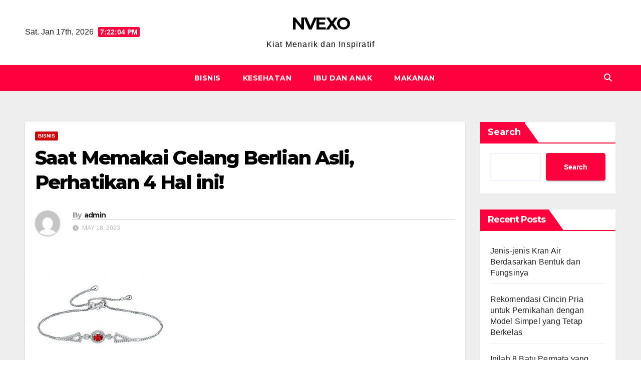

--- FILE ---
content_type: text/html; charset=UTF-8
request_url: https://nvexo.com/2023/05/18/saat-memakai-gelang-berlian-asli-perhatikan-4-hal-ini/
body_size: 16376
content:
<!DOCTYPE html>
<html lang="en-US">
<head>
<meta charset="UTF-8">
<meta name="viewport" content="width=device-width, initial-scale=1">
<link rel="profile" href="http://gmpg.org/xfn/11">
<meta name='robots' content='index, follow, max-image-preview:large, max-snippet:-1, max-video-preview:-1' />

	<!-- This site is optimized with the Yoast SEO plugin v26.7 - https://yoast.com/wordpress/plugins/seo/ -->
	<title>Saat Memakai Gelang Berlian Asli, Perhatikan 4 Hal ini! - NVEXO</title>
	<link rel="canonical" href="https://nvexo.com/2023/05/18/saat-memakai-gelang-berlian-asli-perhatikan-4-hal-ini/" />
	<meta property="og:locale" content="en_US" />
	<meta property="og:type" content="article" />
	<meta property="og:title" content="Saat Memakai Gelang Berlian Asli, Perhatikan 4 Hal ini! - NVEXO" />
	<meta property="og:description" content="Berlian merupakan golongan batu mulia yang harganya fantastis. Tak hanya karena keindahanya, alasan harganya yang selangit yaitu karena keberadaannya yang langka. Supaya perhiasan berlian awet dan terjaga, maka ketahui hal-hal penting yang perlu kamu perhatikan saat memakai gelang berlian asli. Cara Memperlakukan Perhiasan Berlian yang Baik Kamu bisa mengikuti tata cara menggunakan berlian berikut supaya [&hellip;]" />
	<meta property="og:url" content="https://nvexo.com/2023/05/18/saat-memakai-gelang-berlian-asli-perhatikan-4-hal-ini/" />
	<meta property="og:site_name" content="NVEXO" />
	<meta property="article:published_time" content="2023-05-18T03:20:47+00:00" />
	<meta property="og:image" content="https://nvexo.com/wp-content/uploads/2023/05/45-300x300-1.jpg" />
	<meta property="og:image:width" content="300" />
	<meta property="og:image:height" content="300" />
	<meta property="og:image:type" content="image/jpeg" />
	<meta name="author" content="admin" />
	<meta name="twitter:card" content="summary_large_image" />
	<meta name="twitter:label1" content="Written by" />
	<meta name="twitter:data1" content="admin" />
	<meta name="twitter:label2" content="Est. reading time" />
	<meta name="twitter:data2" content="3 minutes" />
	<script type="application/ld+json" class="yoast-schema-graph">{"@context":"https://schema.org","@graph":[{"@type":"Article","@id":"https://nvexo.com/2023/05/18/saat-memakai-gelang-berlian-asli-perhatikan-4-hal-ini/#article","isPartOf":{"@id":"https://nvexo.com/2023/05/18/saat-memakai-gelang-berlian-asli-perhatikan-4-hal-ini/"},"author":{"name":"admin","@id":"https://nvexo.com/#/schema/person/c57d9664e10ebc2b019dd4730979dd7d"},"headline":"Saat Memakai Gelang Berlian Asli, Perhatikan 4 Hal ini!","datePublished":"2023-05-18T03:20:47+00:00","mainEntityOfPage":{"@id":"https://nvexo.com/2023/05/18/saat-memakai-gelang-berlian-asli-perhatikan-4-hal-ini/"},"wordCount":534,"commentCount":0,"image":{"@id":"https://nvexo.com/2023/05/18/saat-memakai-gelang-berlian-asli-perhatikan-4-hal-ini/#primaryimage"},"thumbnailUrl":"https://nvexo.com/wp-content/uploads/2023/05/45-300x300-1.jpg","articleSection":["bisnis"],"inLanguage":"en-US"},{"@type":"WebPage","@id":"https://nvexo.com/2023/05/18/saat-memakai-gelang-berlian-asli-perhatikan-4-hal-ini/","url":"https://nvexo.com/2023/05/18/saat-memakai-gelang-berlian-asli-perhatikan-4-hal-ini/","name":"Saat Memakai Gelang Berlian Asli, Perhatikan 4 Hal ini! - NVEXO","isPartOf":{"@id":"https://nvexo.com/#website"},"primaryImageOfPage":{"@id":"https://nvexo.com/2023/05/18/saat-memakai-gelang-berlian-asli-perhatikan-4-hal-ini/#primaryimage"},"image":{"@id":"https://nvexo.com/2023/05/18/saat-memakai-gelang-berlian-asli-perhatikan-4-hal-ini/#primaryimage"},"thumbnailUrl":"https://nvexo.com/wp-content/uploads/2023/05/45-300x300-1.jpg","datePublished":"2023-05-18T03:20:47+00:00","author":{"@id":"https://nvexo.com/#/schema/person/c57d9664e10ebc2b019dd4730979dd7d"},"breadcrumb":{"@id":"https://nvexo.com/2023/05/18/saat-memakai-gelang-berlian-asli-perhatikan-4-hal-ini/#breadcrumb"},"inLanguage":"en-US","potentialAction":[{"@type":"ReadAction","target":["https://nvexo.com/2023/05/18/saat-memakai-gelang-berlian-asli-perhatikan-4-hal-ini/"]}]},{"@type":"ImageObject","inLanguage":"en-US","@id":"https://nvexo.com/2023/05/18/saat-memakai-gelang-berlian-asli-perhatikan-4-hal-ini/#primaryimage","url":"https://nvexo.com/wp-content/uploads/2023/05/45-300x300-1.jpg","contentUrl":"https://nvexo.com/wp-content/uploads/2023/05/45-300x300-1.jpg","width":300,"height":300,"caption":"Gelang Berlian Asli"},{"@type":"BreadcrumbList","@id":"https://nvexo.com/2023/05/18/saat-memakai-gelang-berlian-asli-perhatikan-4-hal-ini/#breadcrumb","itemListElement":[{"@type":"ListItem","position":1,"name":"Home","item":"https://nvexo.com/"},{"@type":"ListItem","position":2,"name":"Saat Memakai Gelang Berlian Asli, Perhatikan 4 Hal ini!"}]},{"@type":"WebSite","@id":"https://nvexo.com/#website","url":"https://nvexo.com/","name":"NVEXO","description":"Kiat Menarik dan Inspiratif","potentialAction":[{"@type":"SearchAction","target":{"@type":"EntryPoint","urlTemplate":"https://nvexo.com/?s={search_term_string}"},"query-input":{"@type":"PropertyValueSpecification","valueRequired":true,"valueName":"search_term_string"}}],"inLanguage":"en-US"},{"@type":"Person","@id":"https://nvexo.com/#/schema/person/c57d9664e10ebc2b019dd4730979dd7d","name":"admin","image":{"@type":"ImageObject","inLanguage":"en-US","@id":"https://nvexo.com/#/schema/person/image/","url":"https://secure.gravatar.com/avatar/5da9e33adc1fc6e037ad5099bb4b60a757044b513b7ee9412ed79d1f234c4f8e?s=96&d=mm&r=g","contentUrl":"https://secure.gravatar.com/avatar/5da9e33adc1fc6e037ad5099bb4b60a757044b513b7ee9412ed79d1f234c4f8e?s=96&d=mm&r=g","caption":"admin"},"sameAs":["https://nvexo.com"],"url":"https://nvexo.com/author/admin/"}]}</script>
	<!-- / Yoast SEO plugin. -->


<link rel='dns-prefetch' href='//fonts.googleapis.com' />
<link rel="alternate" type="application/rss+xml" title="NVEXO &raquo; Feed" href="https://nvexo.com/feed/" />
<link rel="alternate" title="oEmbed (JSON)" type="application/json+oembed" href="https://nvexo.com/wp-json/oembed/1.0/embed?url=https%3A%2F%2Fnvexo.com%2F2023%2F05%2F18%2Fsaat-memakai-gelang-berlian-asli-perhatikan-4-hal-ini%2F" />
<link rel="alternate" title="oEmbed (XML)" type="text/xml+oembed" href="https://nvexo.com/wp-json/oembed/1.0/embed?url=https%3A%2F%2Fnvexo.com%2F2023%2F05%2F18%2Fsaat-memakai-gelang-berlian-asli-perhatikan-4-hal-ini%2F&#038;format=xml" />
<style id='wp-img-auto-sizes-contain-inline-css'>
img:is([sizes=auto i],[sizes^="auto," i]){contain-intrinsic-size:3000px 1500px}
/*# sourceURL=wp-img-auto-sizes-contain-inline-css */
</style>
<style id='wp-emoji-styles-inline-css'>

	img.wp-smiley, img.emoji {
		display: inline !important;
		border: none !important;
		box-shadow: none !important;
		height: 1em !important;
		width: 1em !important;
		margin: 0 0.07em !important;
		vertical-align: -0.1em !important;
		background: none !important;
		padding: 0 !important;
	}
/*# sourceURL=wp-emoji-styles-inline-css */
</style>
<style id='wp-block-library-inline-css'>
:root{--wp-block-synced-color:#7a00df;--wp-block-synced-color--rgb:122,0,223;--wp-bound-block-color:var(--wp-block-synced-color);--wp-editor-canvas-background:#ddd;--wp-admin-theme-color:#007cba;--wp-admin-theme-color--rgb:0,124,186;--wp-admin-theme-color-darker-10:#006ba1;--wp-admin-theme-color-darker-10--rgb:0,107,160.5;--wp-admin-theme-color-darker-20:#005a87;--wp-admin-theme-color-darker-20--rgb:0,90,135;--wp-admin-border-width-focus:2px}@media (min-resolution:192dpi){:root{--wp-admin-border-width-focus:1.5px}}.wp-element-button{cursor:pointer}:root .has-very-light-gray-background-color{background-color:#eee}:root .has-very-dark-gray-background-color{background-color:#313131}:root .has-very-light-gray-color{color:#eee}:root .has-very-dark-gray-color{color:#313131}:root .has-vivid-green-cyan-to-vivid-cyan-blue-gradient-background{background:linear-gradient(135deg,#00d084,#0693e3)}:root .has-purple-crush-gradient-background{background:linear-gradient(135deg,#34e2e4,#4721fb 50%,#ab1dfe)}:root .has-hazy-dawn-gradient-background{background:linear-gradient(135deg,#faaca8,#dad0ec)}:root .has-subdued-olive-gradient-background{background:linear-gradient(135deg,#fafae1,#67a671)}:root .has-atomic-cream-gradient-background{background:linear-gradient(135deg,#fdd79a,#004a59)}:root .has-nightshade-gradient-background{background:linear-gradient(135deg,#330968,#31cdcf)}:root .has-midnight-gradient-background{background:linear-gradient(135deg,#020381,#2874fc)}:root{--wp--preset--font-size--normal:16px;--wp--preset--font-size--huge:42px}.has-regular-font-size{font-size:1em}.has-larger-font-size{font-size:2.625em}.has-normal-font-size{font-size:var(--wp--preset--font-size--normal)}.has-huge-font-size{font-size:var(--wp--preset--font-size--huge)}.has-text-align-center{text-align:center}.has-text-align-left{text-align:left}.has-text-align-right{text-align:right}.has-fit-text{white-space:nowrap!important}#end-resizable-editor-section{display:none}.aligncenter{clear:both}.items-justified-left{justify-content:flex-start}.items-justified-center{justify-content:center}.items-justified-right{justify-content:flex-end}.items-justified-space-between{justify-content:space-between}.screen-reader-text{border:0;clip-path:inset(50%);height:1px;margin:-1px;overflow:hidden;padding:0;position:absolute;width:1px;word-wrap:normal!important}.screen-reader-text:focus{background-color:#ddd;clip-path:none;color:#444;display:block;font-size:1em;height:auto;left:5px;line-height:normal;padding:15px 23px 14px;text-decoration:none;top:5px;width:auto;z-index:100000}html :where(.has-border-color){border-style:solid}html :where([style*=border-top-color]){border-top-style:solid}html :where([style*=border-right-color]){border-right-style:solid}html :where([style*=border-bottom-color]){border-bottom-style:solid}html :where([style*=border-left-color]){border-left-style:solid}html :where([style*=border-width]){border-style:solid}html :where([style*=border-top-width]){border-top-style:solid}html :where([style*=border-right-width]){border-right-style:solid}html :where([style*=border-bottom-width]){border-bottom-style:solid}html :where([style*=border-left-width]){border-left-style:solid}html :where(img[class*=wp-image-]){height:auto;max-width:100%}:where(figure){margin:0 0 1em}html :where(.is-position-sticky){--wp-admin--admin-bar--position-offset:var(--wp-admin--admin-bar--height,0px)}@media screen and (max-width:600px){html :where(.is-position-sticky){--wp-admin--admin-bar--position-offset:0px}}

/*# sourceURL=wp-block-library-inline-css */
</style><style id='wp-block-image-inline-css'>
.wp-block-image>a,.wp-block-image>figure>a{display:inline-block}.wp-block-image img{box-sizing:border-box;height:auto;max-width:100%;vertical-align:bottom}@media not (prefers-reduced-motion){.wp-block-image img.hide{visibility:hidden}.wp-block-image img.show{animation:show-content-image .4s}}.wp-block-image[style*=border-radius] img,.wp-block-image[style*=border-radius]>a{border-radius:inherit}.wp-block-image.has-custom-border img{box-sizing:border-box}.wp-block-image.aligncenter{text-align:center}.wp-block-image.alignfull>a,.wp-block-image.alignwide>a{width:100%}.wp-block-image.alignfull img,.wp-block-image.alignwide img{height:auto;width:100%}.wp-block-image .aligncenter,.wp-block-image .alignleft,.wp-block-image .alignright,.wp-block-image.aligncenter,.wp-block-image.alignleft,.wp-block-image.alignright{display:table}.wp-block-image .aligncenter>figcaption,.wp-block-image .alignleft>figcaption,.wp-block-image .alignright>figcaption,.wp-block-image.aligncenter>figcaption,.wp-block-image.alignleft>figcaption,.wp-block-image.alignright>figcaption{caption-side:bottom;display:table-caption}.wp-block-image .alignleft{float:left;margin:.5em 1em .5em 0}.wp-block-image .alignright{float:right;margin:.5em 0 .5em 1em}.wp-block-image .aligncenter{margin-left:auto;margin-right:auto}.wp-block-image :where(figcaption){margin-bottom:1em;margin-top:.5em}.wp-block-image.is-style-circle-mask img{border-radius:9999px}@supports ((-webkit-mask-image:none) or (mask-image:none)) or (-webkit-mask-image:none){.wp-block-image.is-style-circle-mask img{border-radius:0;-webkit-mask-image:url('data:image/svg+xml;utf8,<svg viewBox="0 0 100 100" xmlns="http://www.w3.org/2000/svg"><circle cx="50" cy="50" r="50"/></svg>');mask-image:url('data:image/svg+xml;utf8,<svg viewBox="0 0 100 100" xmlns="http://www.w3.org/2000/svg"><circle cx="50" cy="50" r="50"/></svg>');mask-mode:alpha;-webkit-mask-position:center;mask-position:center;-webkit-mask-repeat:no-repeat;mask-repeat:no-repeat;-webkit-mask-size:contain;mask-size:contain}}:root :where(.wp-block-image.is-style-rounded img,.wp-block-image .is-style-rounded img){border-radius:9999px}.wp-block-image figure{margin:0}.wp-lightbox-container{display:flex;flex-direction:column;position:relative}.wp-lightbox-container img{cursor:zoom-in}.wp-lightbox-container img:hover+button{opacity:1}.wp-lightbox-container button{align-items:center;backdrop-filter:blur(16px) saturate(180%);background-color:#5a5a5a40;border:none;border-radius:4px;cursor:zoom-in;display:flex;height:20px;justify-content:center;opacity:0;padding:0;position:absolute;right:16px;text-align:center;top:16px;width:20px;z-index:100}@media not (prefers-reduced-motion){.wp-lightbox-container button{transition:opacity .2s ease}}.wp-lightbox-container button:focus-visible{outline:3px auto #5a5a5a40;outline:3px auto -webkit-focus-ring-color;outline-offset:3px}.wp-lightbox-container button:hover{cursor:pointer;opacity:1}.wp-lightbox-container button:focus{opacity:1}.wp-lightbox-container button:focus,.wp-lightbox-container button:hover,.wp-lightbox-container button:not(:hover):not(:active):not(.has-background){background-color:#5a5a5a40;border:none}.wp-lightbox-overlay{box-sizing:border-box;cursor:zoom-out;height:100vh;left:0;overflow:hidden;position:fixed;top:0;visibility:hidden;width:100%;z-index:100000}.wp-lightbox-overlay .close-button{align-items:center;cursor:pointer;display:flex;justify-content:center;min-height:40px;min-width:40px;padding:0;position:absolute;right:calc(env(safe-area-inset-right) + 16px);top:calc(env(safe-area-inset-top) + 16px);z-index:5000000}.wp-lightbox-overlay .close-button:focus,.wp-lightbox-overlay .close-button:hover,.wp-lightbox-overlay .close-button:not(:hover):not(:active):not(.has-background){background:none;border:none}.wp-lightbox-overlay .lightbox-image-container{height:var(--wp--lightbox-container-height);left:50%;overflow:hidden;position:absolute;top:50%;transform:translate(-50%,-50%);transform-origin:top left;width:var(--wp--lightbox-container-width);z-index:9999999999}.wp-lightbox-overlay .wp-block-image{align-items:center;box-sizing:border-box;display:flex;height:100%;justify-content:center;margin:0;position:relative;transform-origin:0 0;width:100%;z-index:3000000}.wp-lightbox-overlay .wp-block-image img{height:var(--wp--lightbox-image-height);min-height:var(--wp--lightbox-image-height);min-width:var(--wp--lightbox-image-width);width:var(--wp--lightbox-image-width)}.wp-lightbox-overlay .wp-block-image figcaption{display:none}.wp-lightbox-overlay button{background:none;border:none}.wp-lightbox-overlay .scrim{background-color:#fff;height:100%;opacity:.9;position:absolute;width:100%;z-index:2000000}.wp-lightbox-overlay.active{visibility:visible}@media not (prefers-reduced-motion){.wp-lightbox-overlay.active{animation:turn-on-visibility .25s both}.wp-lightbox-overlay.active img{animation:turn-on-visibility .35s both}.wp-lightbox-overlay.show-closing-animation:not(.active){animation:turn-off-visibility .35s both}.wp-lightbox-overlay.show-closing-animation:not(.active) img{animation:turn-off-visibility .25s both}.wp-lightbox-overlay.zoom.active{animation:none;opacity:1;visibility:visible}.wp-lightbox-overlay.zoom.active .lightbox-image-container{animation:lightbox-zoom-in .4s}.wp-lightbox-overlay.zoom.active .lightbox-image-container img{animation:none}.wp-lightbox-overlay.zoom.active .scrim{animation:turn-on-visibility .4s forwards}.wp-lightbox-overlay.zoom.show-closing-animation:not(.active){animation:none}.wp-lightbox-overlay.zoom.show-closing-animation:not(.active) .lightbox-image-container{animation:lightbox-zoom-out .4s}.wp-lightbox-overlay.zoom.show-closing-animation:not(.active) .lightbox-image-container img{animation:none}.wp-lightbox-overlay.zoom.show-closing-animation:not(.active) .scrim{animation:turn-off-visibility .4s forwards}}@keyframes show-content-image{0%{visibility:hidden}99%{visibility:hidden}to{visibility:visible}}@keyframes turn-on-visibility{0%{opacity:0}to{opacity:1}}@keyframes turn-off-visibility{0%{opacity:1;visibility:visible}99%{opacity:0;visibility:visible}to{opacity:0;visibility:hidden}}@keyframes lightbox-zoom-in{0%{transform:translate(calc((-100vw + var(--wp--lightbox-scrollbar-width))/2 + var(--wp--lightbox-initial-left-position)),calc(-50vh + var(--wp--lightbox-initial-top-position))) scale(var(--wp--lightbox-scale))}to{transform:translate(-50%,-50%) scale(1)}}@keyframes lightbox-zoom-out{0%{transform:translate(-50%,-50%) scale(1);visibility:visible}99%{visibility:visible}to{transform:translate(calc((-100vw + var(--wp--lightbox-scrollbar-width))/2 + var(--wp--lightbox-initial-left-position)),calc(-50vh + var(--wp--lightbox-initial-top-position))) scale(var(--wp--lightbox-scale));visibility:hidden}}
/*# sourceURL=https://nvexo.com/wp-includes/blocks/image/style.min.css */
</style>
<style id='wp-block-image-theme-inline-css'>
:root :where(.wp-block-image figcaption){color:#555;font-size:13px;text-align:center}.is-dark-theme :root :where(.wp-block-image figcaption){color:#ffffffa6}.wp-block-image{margin:0 0 1em}
/*# sourceURL=https://nvexo.com/wp-includes/blocks/image/theme.min.css */
</style>
<style id='wp-block-latest-comments-inline-css'>
ol.wp-block-latest-comments{box-sizing:border-box;margin-left:0}:where(.wp-block-latest-comments:not([style*=line-height] .wp-block-latest-comments__comment)){line-height:1.1}:where(.wp-block-latest-comments:not([style*=line-height] .wp-block-latest-comments__comment-excerpt p)){line-height:1.8}.has-dates :where(.wp-block-latest-comments:not([style*=line-height])),.has-excerpts :where(.wp-block-latest-comments:not([style*=line-height])){line-height:1.5}.wp-block-latest-comments .wp-block-latest-comments{padding-left:0}.wp-block-latest-comments__comment{list-style:none;margin-bottom:1em}.has-avatars .wp-block-latest-comments__comment{list-style:none;min-height:2.25em}.has-avatars .wp-block-latest-comments__comment .wp-block-latest-comments__comment-excerpt,.has-avatars .wp-block-latest-comments__comment .wp-block-latest-comments__comment-meta{margin-left:3.25em}.wp-block-latest-comments__comment-excerpt p{font-size:.875em;margin:.36em 0 1.4em}.wp-block-latest-comments__comment-date{display:block;font-size:.75em}.wp-block-latest-comments .avatar,.wp-block-latest-comments__comment-avatar{border-radius:1.5em;display:block;float:left;height:2.5em;margin-right:.75em;width:2.5em}.wp-block-latest-comments[class*=-font-size] a,.wp-block-latest-comments[style*=font-size] a{font-size:inherit}
/*# sourceURL=https://nvexo.com/wp-includes/blocks/latest-comments/style.min.css */
</style>
<style id='wp-block-latest-posts-inline-css'>
.wp-block-latest-posts{box-sizing:border-box}.wp-block-latest-posts.alignleft{margin-right:2em}.wp-block-latest-posts.alignright{margin-left:2em}.wp-block-latest-posts.wp-block-latest-posts__list{list-style:none}.wp-block-latest-posts.wp-block-latest-posts__list li{clear:both;overflow-wrap:break-word}.wp-block-latest-posts.is-grid{display:flex;flex-wrap:wrap}.wp-block-latest-posts.is-grid li{margin:0 1.25em 1.25em 0;width:100%}@media (min-width:600px){.wp-block-latest-posts.columns-2 li{width:calc(50% - .625em)}.wp-block-latest-posts.columns-2 li:nth-child(2n){margin-right:0}.wp-block-latest-posts.columns-3 li{width:calc(33.33333% - .83333em)}.wp-block-latest-posts.columns-3 li:nth-child(3n){margin-right:0}.wp-block-latest-posts.columns-4 li{width:calc(25% - .9375em)}.wp-block-latest-posts.columns-4 li:nth-child(4n){margin-right:0}.wp-block-latest-posts.columns-5 li{width:calc(20% - 1em)}.wp-block-latest-posts.columns-5 li:nth-child(5n){margin-right:0}.wp-block-latest-posts.columns-6 li{width:calc(16.66667% - 1.04167em)}.wp-block-latest-posts.columns-6 li:nth-child(6n){margin-right:0}}:root :where(.wp-block-latest-posts.is-grid){padding:0}:root :where(.wp-block-latest-posts.wp-block-latest-posts__list){padding-left:0}.wp-block-latest-posts__post-author,.wp-block-latest-posts__post-date{display:block;font-size:.8125em}.wp-block-latest-posts__post-excerpt,.wp-block-latest-posts__post-full-content{margin-bottom:1em;margin-top:.5em}.wp-block-latest-posts__featured-image a{display:inline-block}.wp-block-latest-posts__featured-image img{height:auto;max-width:100%;width:auto}.wp-block-latest-posts__featured-image.alignleft{float:left;margin-right:1em}.wp-block-latest-posts__featured-image.alignright{float:right;margin-left:1em}.wp-block-latest-posts__featured-image.aligncenter{margin-bottom:1em;text-align:center}
/*# sourceURL=https://nvexo.com/wp-includes/blocks/latest-posts/style.min.css */
</style>
<style id='wp-block-search-inline-css'>
.wp-block-search__button{margin-left:10px;word-break:normal}.wp-block-search__button.has-icon{line-height:0}.wp-block-search__button svg{height:1.25em;min-height:24px;min-width:24px;width:1.25em;fill:currentColor;vertical-align:text-bottom}:where(.wp-block-search__button){border:1px solid #ccc;padding:6px 10px}.wp-block-search__inside-wrapper{display:flex;flex:auto;flex-wrap:nowrap;max-width:100%}.wp-block-search__label{width:100%}.wp-block-search.wp-block-search__button-only .wp-block-search__button{box-sizing:border-box;display:flex;flex-shrink:0;justify-content:center;margin-left:0;max-width:100%}.wp-block-search.wp-block-search__button-only .wp-block-search__inside-wrapper{min-width:0!important;transition-property:width}.wp-block-search.wp-block-search__button-only .wp-block-search__input{flex-basis:100%;transition-duration:.3s}.wp-block-search.wp-block-search__button-only.wp-block-search__searchfield-hidden,.wp-block-search.wp-block-search__button-only.wp-block-search__searchfield-hidden .wp-block-search__inside-wrapper{overflow:hidden}.wp-block-search.wp-block-search__button-only.wp-block-search__searchfield-hidden .wp-block-search__input{border-left-width:0!important;border-right-width:0!important;flex-basis:0;flex-grow:0;margin:0;min-width:0!important;padding-left:0!important;padding-right:0!important;width:0!important}:where(.wp-block-search__input){appearance:none;border:1px solid #949494;flex-grow:1;font-family:inherit;font-size:inherit;font-style:inherit;font-weight:inherit;letter-spacing:inherit;line-height:inherit;margin-left:0;margin-right:0;min-width:3rem;padding:8px;text-decoration:unset!important;text-transform:inherit}:where(.wp-block-search__button-inside .wp-block-search__inside-wrapper){background-color:#fff;border:1px solid #949494;box-sizing:border-box;padding:4px}:where(.wp-block-search__button-inside .wp-block-search__inside-wrapper) .wp-block-search__input{border:none;border-radius:0;padding:0 4px}:where(.wp-block-search__button-inside .wp-block-search__inside-wrapper) .wp-block-search__input:focus{outline:none}:where(.wp-block-search__button-inside .wp-block-search__inside-wrapper) :where(.wp-block-search__button){padding:4px 8px}.wp-block-search.aligncenter .wp-block-search__inside-wrapper{margin:auto}.wp-block[data-align=right] .wp-block-search.wp-block-search__button-only .wp-block-search__inside-wrapper{float:right}
/*# sourceURL=https://nvexo.com/wp-includes/blocks/search/style.min.css */
</style>
<style id='wp-block-search-theme-inline-css'>
.wp-block-search .wp-block-search__label{font-weight:700}.wp-block-search__button{border:1px solid #ccc;padding:.375em .625em}
/*# sourceURL=https://nvexo.com/wp-includes/blocks/search/theme.min.css */
</style>
<style id='wp-block-group-inline-css'>
.wp-block-group{box-sizing:border-box}:where(.wp-block-group.wp-block-group-is-layout-constrained){position:relative}
/*# sourceURL=https://nvexo.com/wp-includes/blocks/group/style.min.css */
</style>
<style id='wp-block-group-theme-inline-css'>
:where(.wp-block-group.has-background){padding:1.25em 2.375em}
/*# sourceURL=https://nvexo.com/wp-includes/blocks/group/theme.min.css */
</style>
<style id='global-styles-inline-css'>
:root{--wp--preset--aspect-ratio--square: 1;--wp--preset--aspect-ratio--4-3: 4/3;--wp--preset--aspect-ratio--3-4: 3/4;--wp--preset--aspect-ratio--3-2: 3/2;--wp--preset--aspect-ratio--2-3: 2/3;--wp--preset--aspect-ratio--16-9: 16/9;--wp--preset--aspect-ratio--9-16: 9/16;--wp--preset--color--black: #000000;--wp--preset--color--cyan-bluish-gray: #abb8c3;--wp--preset--color--white: #ffffff;--wp--preset--color--pale-pink: #f78da7;--wp--preset--color--vivid-red: #cf2e2e;--wp--preset--color--luminous-vivid-orange: #ff6900;--wp--preset--color--luminous-vivid-amber: #fcb900;--wp--preset--color--light-green-cyan: #7bdcb5;--wp--preset--color--vivid-green-cyan: #00d084;--wp--preset--color--pale-cyan-blue: #8ed1fc;--wp--preset--color--vivid-cyan-blue: #0693e3;--wp--preset--color--vivid-purple: #9b51e0;--wp--preset--gradient--vivid-cyan-blue-to-vivid-purple: linear-gradient(135deg,rgb(6,147,227) 0%,rgb(155,81,224) 100%);--wp--preset--gradient--light-green-cyan-to-vivid-green-cyan: linear-gradient(135deg,rgb(122,220,180) 0%,rgb(0,208,130) 100%);--wp--preset--gradient--luminous-vivid-amber-to-luminous-vivid-orange: linear-gradient(135deg,rgb(252,185,0) 0%,rgb(255,105,0) 100%);--wp--preset--gradient--luminous-vivid-orange-to-vivid-red: linear-gradient(135deg,rgb(255,105,0) 0%,rgb(207,46,46) 100%);--wp--preset--gradient--very-light-gray-to-cyan-bluish-gray: linear-gradient(135deg,rgb(238,238,238) 0%,rgb(169,184,195) 100%);--wp--preset--gradient--cool-to-warm-spectrum: linear-gradient(135deg,rgb(74,234,220) 0%,rgb(151,120,209) 20%,rgb(207,42,186) 40%,rgb(238,44,130) 60%,rgb(251,105,98) 80%,rgb(254,248,76) 100%);--wp--preset--gradient--blush-light-purple: linear-gradient(135deg,rgb(255,206,236) 0%,rgb(152,150,240) 100%);--wp--preset--gradient--blush-bordeaux: linear-gradient(135deg,rgb(254,205,165) 0%,rgb(254,45,45) 50%,rgb(107,0,62) 100%);--wp--preset--gradient--luminous-dusk: linear-gradient(135deg,rgb(255,203,112) 0%,rgb(199,81,192) 50%,rgb(65,88,208) 100%);--wp--preset--gradient--pale-ocean: linear-gradient(135deg,rgb(255,245,203) 0%,rgb(182,227,212) 50%,rgb(51,167,181) 100%);--wp--preset--gradient--electric-grass: linear-gradient(135deg,rgb(202,248,128) 0%,rgb(113,206,126) 100%);--wp--preset--gradient--midnight: linear-gradient(135deg,rgb(2,3,129) 0%,rgb(40,116,252) 100%);--wp--preset--font-size--small: 13px;--wp--preset--font-size--medium: 20px;--wp--preset--font-size--large: 36px;--wp--preset--font-size--x-large: 42px;--wp--preset--spacing--20: 0.44rem;--wp--preset--spacing--30: 0.67rem;--wp--preset--spacing--40: 1rem;--wp--preset--spacing--50: 1.5rem;--wp--preset--spacing--60: 2.25rem;--wp--preset--spacing--70: 3.38rem;--wp--preset--spacing--80: 5.06rem;--wp--preset--shadow--natural: 6px 6px 9px rgba(0, 0, 0, 0.2);--wp--preset--shadow--deep: 12px 12px 50px rgba(0, 0, 0, 0.4);--wp--preset--shadow--sharp: 6px 6px 0px rgba(0, 0, 0, 0.2);--wp--preset--shadow--outlined: 6px 6px 0px -3px rgb(255, 255, 255), 6px 6px rgb(0, 0, 0);--wp--preset--shadow--crisp: 6px 6px 0px rgb(0, 0, 0);}:root :where(.is-layout-flow) > :first-child{margin-block-start: 0;}:root :where(.is-layout-flow) > :last-child{margin-block-end: 0;}:root :where(.is-layout-flow) > *{margin-block-start: 24px;margin-block-end: 0;}:root :where(.is-layout-constrained) > :first-child{margin-block-start: 0;}:root :where(.is-layout-constrained) > :last-child{margin-block-end: 0;}:root :where(.is-layout-constrained) > *{margin-block-start: 24px;margin-block-end: 0;}:root :where(.is-layout-flex){gap: 24px;}:root :where(.is-layout-grid){gap: 24px;}body .is-layout-flex{display: flex;}.is-layout-flex{flex-wrap: wrap;align-items: center;}.is-layout-flex > :is(*, div){margin: 0;}body .is-layout-grid{display: grid;}.is-layout-grid > :is(*, div){margin: 0;}.has-black-color{color: var(--wp--preset--color--black) !important;}.has-cyan-bluish-gray-color{color: var(--wp--preset--color--cyan-bluish-gray) !important;}.has-white-color{color: var(--wp--preset--color--white) !important;}.has-pale-pink-color{color: var(--wp--preset--color--pale-pink) !important;}.has-vivid-red-color{color: var(--wp--preset--color--vivid-red) !important;}.has-luminous-vivid-orange-color{color: var(--wp--preset--color--luminous-vivid-orange) !important;}.has-luminous-vivid-amber-color{color: var(--wp--preset--color--luminous-vivid-amber) !important;}.has-light-green-cyan-color{color: var(--wp--preset--color--light-green-cyan) !important;}.has-vivid-green-cyan-color{color: var(--wp--preset--color--vivid-green-cyan) !important;}.has-pale-cyan-blue-color{color: var(--wp--preset--color--pale-cyan-blue) !important;}.has-vivid-cyan-blue-color{color: var(--wp--preset--color--vivid-cyan-blue) !important;}.has-vivid-purple-color{color: var(--wp--preset--color--vivid-purple) !important;}.has-black-background-color{background-color: var(--wp--preset--color--black) !important;}.has-cyan-bluish-gray-background-color{background-color: var(--wp--preset--color--cyan-bluish-gray) !important;}.has-white-background-color{background-color: var(--wp--preset--color--white) !important;}.has-pale-pink-background-color{background-color: var(--wp--preset--color--pale-pink) !important;}.has-vivid-red-background-color{background-color: var(--wp--preset--color--vivid-red) !important;}.has-luminous-vivid-orange-background-color{background-color: var(--wp--preset--color--luminous-vivid-orange) !important;}.has-luminous-vivid-amber-background-color{background-color: var(--wp--preset--color--luminous-vivid-amber) !important;}.has-light-green-cyan-background-color{background-color: var(--wp--preset--color--light-green-cyan) !important;}.has-vivid-green-cyan-background-color{background-color: var(--wp--preset--color--vivid-green-cyan) !important;}.has-pale-cyan-blue-background-color{background-color: var(--wp--preset--color--pale-cyan-blue) !important;}.has-vivid-cyan-blue-background-color{background-color: var(--wp--preset--color--vivid-cyan-blue) !important;}.has-vivid-purple-background-color{background-color: var(--wp--preset--color--vivid-purple) !important;}.has-black-border-color{border-color: var(--wp--preset--color--black) !important;}.has-cyan-bluish-gray-border-color{border-color: var(--wp--preset--color--cyan-bluish-gray) !important;}.has-white-border-color{border-color: var(--wp--preset--color--white) !important;}.has-pale-pink-border-color{border-color: var(--wp--preset--color--pale-pink) !important;}.has-vivid-red-border-color{border-color: var(--wp--preset--color--vivid-red) !important;}.has-luminous-vivid-orange-border-color{border-color: var(--wp--preset--color--luminous-vivid-orange) !important;}.has-luminous-vivid-amber-border-color{border-color: var(--wp--preset--color--luminous-vivid-amber) !important;}.has-light-green-cyan-border-color{border-color: var(--wp--preset--color--light-green-cyan) !important;}.has-vivid-green-cyan-border-color{border-color: var(--wp--preset--color--vivid-green-cyan) !important;}.has-pale-cyan-blue-border-color{border-color: var(--wp--preset--color--pale-cyan-blue) !important;}.has-vivid-cyan-blue-border-color{border-color: var(--wp--preset--color--vivid-cyan-blue) !important;}.has-vivid-purple-border-color{border-color: var(--wp--preset--color--vivid-purple) !important;}.has-vivid-cyan-blue-to-vivid-purple-gradient-background{background: var(--wp--preset--gradient--vivid-cyan-blue-to-vivid-purple) !important;}.has-light-green-cyan-to-vivid-green-cyan-gradient-background{background: var(--wp--preset--gradient--light-green-cyan-to-vivid-green-cyan) !important;}.has-luminous-vivid-amber-to-luminous-vivid-orange-gradient-background{background: var(--wp--preset--gradient--luminous-vivid-amber-to-luminous-vivid-orange) !important;}.has-luminous-vivid-orange-to-vivid-red-gradient-background{background: var(--wp--preset--gradient--luminous-vivid-orange-to-vivid-red) !important;}.has-very-light-gray-to-cyan-bluish-gray-gradient-background{background: var(--wp--preset--gradient--very-light-gray-to-cyan-bluish-gray) !important;}.has-cool-to-warm-spectrum-gradient-background{background: var(--wp--preset--gradient--cool-to-warm-spectrum) !important;}.has-blush-light-purple-gradient-background{background: var(--wp--preset--gradient--blush-light-purple) !important;}.has-blush-bordeaux-gradient-background{background: var(--wp--preset--gradient--blush-bordeaux) !important;}.has-luminous-dusk-gradient-background{background: var(--wp--preset--gradient--luminous-dusk) !important;}.has-pale-ocean-gradient-background{background: var(--wp--preset--gradient--pale-ocean) !important;}.has-electric-grass-gradient-background{background: var(--wp--preset--gradient--electric-grass) !important;}.has-midnight-gradient-background{background: var(--wp--preset--gradient--midnight) !important;}.has-small-font-size{font-size: var(--wp--preset--font-size--small) !important;}.has-medium-font-size{font-size: var(--wp--preset--font-size--medium) !important;}.has-large-font-size{font-size: var(--wp--preset--font-size--large) !important;}.has-x-large-font-size{font-size: var(--wp--preset--font-size--x-large) !important;}
/*# sourceURL=global-styles-inline-css */
</style>

<style id='classic-theme-styles-inline-css'>
/*! This file is auto-generated */
.wp-block-button__link{color:#fff;background-color:#32373c;border-radius:9999px;box-shadow:none;text-decoration:none;padding:calc(.667em + 2px) calc(1.333em + 2px);font-size:1.125em}.wp-block-file__button{background:#32373c;color:#fff;text-decoration:none}
/*# sourceURL=/wp-includes/css/classic-themes.min.css */
</style>
<link rel='stylesheet' id='newsup-fonts-css' href='//fonts.googleapis.com/css?family=Montserrat%3A400%2C500%2C700%2C800%7CWork%2BSans%3A300%2C400%2C500%2C600%2C700%2C800%2C900%26display%3Dswap&#038;subset=latin%2Clatin-ext' media='all' />
<link rel='stylesheet' id='bootstrap-css' href='https://nvexo.com/wp-content/themes/newsup/css/bootstrap.css?ver=6.9' media='all' />
<link rel='stylesheet' id='newsup-style-css' href='https://nvexo.com/wp-content/themes/newsgine/style.css?ver=6.9' media='all' />
<link rel='stylesheet' id='font-awesome-5-all-css' href='https://nvexo.com/wp-content/themes/newsup/css/font-awesome/css/all.min.css?ver=6.9' media='all' />
<link rel='stylesheet' id='font-awesome-4-shim-css' href='https://nvexo.com/wp-content/themes/newsup/css/font-awesome/css/v4-shims.min.css?ver=6.9' media='all' />
<link rel='stylesheet' id='owl-carousel-css' href='https://nvexo.com/wp-content/themes/newsup/css/owl.carousel.css?ver=6.9' media='all' />
<link rel='stylesheet' id='smartmenus-css' href='https://nvexo.com/wp-content/themes/newsup/css/jquery.smartmenus.bootstrap.css?ver=6.9' media='all' />
<link rel='stylesheet' id='newsup-custom-css-css' href='https://nvexo.com/wp-content/themes/newsup/inc/ansar/customize/css/customizer.css?ver=1.0' media='all' />
<link rel='stylesheet' id='newsup-style-parent-css' href='https://nvexo.com/wp-content/themes/newsup/style.css?ver=6.9' media='all' />
<link rel='stylesheet' id='newsgine-style-css' href='https://nvexo.com/wp-content/themes/newsgine/style.css?ver=1.0' media='all' />
<link rel='stylesheet' id='newsgine-default-css-css' href='https://nvexo.com/wp-content/themes/newsgine/css/colors/default.css?ver=6.9' media='all' />
<link rel='stylesheet' id='wp-block-paragraph-css' href='https://nvexo.com/wp-includes/blocks/paragraph/style.min.css?ver=6.9' media='all' />
<link rel='stylesheet' id='wp-block-heading-css' href='https://nvexo.com/wp-includes/blocks/heading/style.min.css?ver=6.9' media='all' />
<script src="https://nvexo.com/wp-includes/js/jquery/jquery.min.js?ver=3.7.1" id="jquery-core-js"></script>
<script src="https://nvexo.com/wp-includes/js/jquery/jquery-migrate.min.js?ver=3.4.1" id="jquery-migrate-js"></script>
<script src="https://nvexo.com/wp-content/themes/newsup/js/navigation.js?ver=6.9" id="newsup-navigation-js"></script>
<script src="https://nvexo.com/wp-content/themes/newsup/js/bootstrap.js?ver=6.9" id="bootstrap-js"></script>
<script src="https://nvexo.com/wp-content/themes/newsup/js/owl.carousel.min.js?ver=6.9" id="owl-carousel-min-js"></script>
<script src="https://nvexo.com/wp-content/themes/newsup/js/jquery.smartmenus.js?ver=6.9" id="smartmenus-js-js"></script>
<script src="https://nvexo.com/wp-content/themes/newsup/js/jquery.smartmenus.bootstrap.js?ver=6.9" id="bootstrap-smartmenus-js-js"></script>
<script src="https://nvexo.com/wp-content/themes/newsup/js/jquery.marquee.js?ver=6.9" id="newsup-marquee-js-js"></script>
<script src="https://nvexo.com/wp-content/themes/newsup/js/main.js?ver=6.9" id="newsup-main-js-js"></script>
<link rel="https://api.w.org/" href="https://nvexo.com/wp-json/" /><link rel="alternate" title="JSON" type="application/json" href="https://nvexo.com/wp-json/wp/v2/posts/22" /><link rel="EditURI" type="application/rsd+xml" title="RSD" href="https://nvexo.com/xmlrpc.php?rsd" />
<meta name="generator" content="WordPress 6.9" />
<link rel='shortlink' href='https://nvexo.com/?p=22' />
 
<style type="text/css" id="custom-background-css">
    .wrapper { background-color: #eee; }
</style>
    <style type="text/css">
            body .site-title a,
        body .site-description {
            color: #fff;
        }

        .site-branding-text .site-title a {
                font-size: px;
            }

            @media only screen and (max-width: 640px) {
                .site-branding-text .site-title a {
                    font-size: 40px;

                }
            }

            @media only screen and (max-width: 375px) {
                .site-branding-text .site-title a {
                    font-size: 32px;

                }
            }

        </style>
    </head>
<body class="wp-singular post-template-default single single-post postid-22 single-format-standard wp-embed-responsive wp-theme-newsup wp-child-theme-newsgine ta-hide-date-author-in-list" >
<div id="page" class="site">
<a class="skip-link screen-reader-text" href="#content">
Skip to content</a>
    <div class="wrapper">
        <header class="mg-headwidget center light">
            <!--==================== TOP BAR ====================-->

            <div class="clearfix"></div>
                        <div class="mg-nav-widget-area-back" style='background-image: url("https://nvexo.com/wp-content/themes/newsup/images/head-back.jpg" );'>
                        <div class="overlay">
              <div class="inner" > 
                <div class="container-fluid">
    <div class="mg-nav-widget-area">
        <div class="row align-items-center">
                        <div class="col-md-4 col-sm-4 text-center-xs">
                            <div class="heacent">Sat. Jan 17th, 2026                         <span  id="time" class="time"></span>
                                      </div>
              
            </div>

            <div class="col-md-4 col-sm-4 text-center-xs">
                <div class="navbar-header">
                                           <div class="site-branding-text">
                                                                <p class="site-title"> <a href="https://nvexo.com/" rel="home">NVEXO</a></p>
                                                                <p class="site-description">Kiat Menarik dan Inspiratif</p>
                                </div>
                                  </div>
            </div>


                         <div class="col-md-4 col-sm-4 text-center-xs">
                <ul class="mg-social-header-section mg-social info-right">
                    
                                      </ul>
            </div>
                    </div>
    </div>
</div>
              </div>
              </div>
          </div>
    <div class="mg-menu-full">
      <nav class="navbar navbar-expand-lg navbar-wp">
        <div class="container-fluid flex-row">
          <!-- Right nav -->
                    <div class="m-header d-flex d-lg-none .d-md-block pl-3 ml-auto my-2 my-lg-0 position-relative align-items-center">
                                                <a class="mobilehomebtn" href="https://nvexo.com"><span class="fas fa-home"></span></a>
                        <!-- navbar-toggle -->
                        
                        <!-- /navbar-toggle -->
                                                <div class="dropdown ml-auto show mg-search-box pr-2">
                            <a class="dropdown-toggle msearch ml-auto" href="#" role="button" id="dropdownMenuLink" data-toggle="dropdown" aria-haspopup="true" aria-expanded="false">
                               <i class="fas fa-search"></i>
                            </a>

                            <div class="dropdown-menu searchinner" aria-labelledby="dropdownMenuLink">
                        <form role="search" method="get" id="searchform" action="https://nvexo.com/">
  <div class="input-group">
    <input type="search" class="form-control" placeholder="Search" value="" name="s" />
    <span class="input-group-btn btn-default">
    <button type="submit" class="btn"> <i class="fas fa-search"></i> </button>
    </span> </div>
</form>                      </div>
                        </div>
                      
                      <button class="navbar-toggler ml-auto" type="button" data-toggle="collapse" data-target="#navbar-wp" aria-controls="navbarSupportedContent" aria-expanded="false" aria-label="Toggle navigation">
                          <i class="fas fa-bars"></i>
                        </button>
                        
                    </div>
                    <!-- /Right nav -->
         
          
                  <div class="collapse navbar-collapse" id="navbar-wp">
                    
                  <ul id="menu-s" class="nav navbar-nav mx-auto"><li class="active home"><a class="homebtn" href="https://nvexo.com"><span class='fa-solid fa-house-chimney'></span></a></li><li id="menu-item-96" class="menu-item menu-item-type-taxonomy menu-item-object-category current-post-ancestor current-menu-parent current-post-parent menu-item-96"><a class="nav-link" title="bisnis" href="https://nvexo.com/category/bisnis/">bisnis</a></li>
<li id="menu-item-97" class="menu-item menu-item-type-taxonomy menu-item-object-category menu-item-97"><a class="nav-link" title="kesehatan" href="https://nvexo.com/category/kesehatan/">kesehatan</a></li>
<li id="menu-item-98" class="menu-item menu-item-type-taxonomy menu-item-object-category menu-item-98"><a class="nav-link" title="ibu dan anak" href="https://nvexo.com/category/ibu-dan-anak/">ibu dan anak</a></li>
<li id="menu-item-99" class="menu-item menu-item-type-taxonomy menu-item-object-category menu-item-99"><a class="nav-link" title="makanan" href="https://nvexo.com/category/makanan/">makanan</a></li>
</ul>                
                  </div>
                    <!-- Right nav -->
                    <div class="d-none d-lg-block mr-auto my-2 my-lg-0 position-relative align-items-center">
                        
                       
                        
                        <!-- /navbar-toggle -->
                                                <div class="dropdown show mg-search-box pr-2">
                            <a class="dropdown-toggle msearch ml-auto" href="#" role="button" id="dropdownMenuLink" data-toggle="dropdown" aria-haspopup="true" aria-expanded="false">
                               <i class="fas fa-search"></i>
                            </a>

                            <div class="dropdown-menu searchinner" aria-labelledby="dropdownMenuLink">
                        <form role="search" method="get" id="searchform" action="https://nvexo.com/">
  <div class="input-group">
    <input type="search" class="form-control" placeholder="Search" value="" name="s" />
    <span class="input-group-btn btn-default">
    <button type="submit" class="btn"> <i class="fas fa-search"></i> </button>
    </span> </div>
</form>                      </div>
                        </div>
                                              
                    </div>
                    <!-- /Right nav -->
          </div>
      </nav> <!-- /Navigation -->
    </div>
</header>
<div class="clearfix"></div>
 <!-- =========================
     Page Content Section      
============================== -->
<main id="content" class="single-class content">
  <!--container-->
    <div class="container-fluid">
      <!--row-->
        <div class="row">
                  <div class="col-lg-9 col-md-8">
                                <div class="mg-blog-post-box"> 
                    <div class="mg-header">
                        <div class="mg-blog-category"><a class="newsup-categories category-color-1" href="https://nvexo.com/category/bisnis/" alt="View all posts in bisnis"> 
                                 bisnis
                             </a></div>                        <h1 class="title single"> <a title="Permalink to: Saat Memakai Gelang Berlian Asli, Perhatikan 4 Hal ini!">
                            Saat Memakai Gelang Berlian Asli, Perhatikan 4 Hal ini!</a>
                        </h1>
                                                <div class="media mg-info-author-block"> 
                                                        <a class="mg-author-pic" href="https://nvexo.com/author/admin/"> <img alt='' src='https://secure.gravatar.com/avatar/5da9e33adc1fc6e037ad5099bb4b60a757044b513b7ee9412ed79d1f234c4f8e?s=150&#038;d=mm&#038;r=g' srcset='https://secure.gravatar.com/avatar/5da9e33adc1fc6e037ad5099bb4b60a757044b513b7ee9412ed79d1f234c4f8e?s=300&#038;d=mm&#038;r=g 2x' class='avatar avatar-150 photo' height='150' width='150' decoding='async'/> </a>
                                                        <div class="media-body">
                                                            <h4 class="media-heading"><span>By</span><a href="https://nvexo.com/author/admin/">admin</a></h4>
                                                            <span class="mg-blog-date"><i class="fas fa-clock"></i> 
                                    May 18, 2023                                </span>
                                                        </div>
                        </div>
                                            </div>
                    <img width="300" height="300" src="https://nvexo.com/wp-content/uploads/2023/05/45-300x300-1.jpg" class="img-fluid single-featured-image wp-post-image" alt="Gelang Berlian Asli" decoding="async" fetchpriority="high" srcset="https://nvexo.com/wp-content/uploads/2023/05/45-300x300-1.jpg 300w, https://nvexo.com/wp-content/uploads/2023/05/45-300x300-1-150x150.jpg 150w" sizes="(max-width: 300px) 100vw, 300px" /><span class="featured-image-caption">Gelang Berlian Asli</span>                    <article class="page-content-single small single">
                        
<p>Berlian merupakan golongan batu mulia yang harganya fantastis. Tak hanya karena keindahanya, alasan harganya yang selangit yaitu karena keberadaannya yang langka. Supaya perhiasan berlian awet dan terjaga, maka ketahui hal-hal penting yang perlu kamu perhatikan saat memakai <a href="https://thepalacejeweler.com/2022/07/27/rekomendasi-gelang-berlian-asli-eksklusif-dari-koleksi-bangle-the-palace/" target="_blank" rel="noreferrer noopener">gelang berlian asli</a>.</p>



<h2 class="wp-block-heading">Cara Memperlakukan Perhiasan Berlian yang Baik</h2>



<p>Kamu bisa mengikuti tata cara menggunakan berlian berikut supaya awet dan tidak mudah rusak.</p>



<h3 class="wp-block-heading">Sesuaikan Desain dengan Material Baju</h3>



<p>Jenis kain pakaian yang kamu gunakan dapat mempengaruhi masa pakai perhiasan berlian, <em>lho. </em>Lantas, kenapa bisa begitu? Misal kamu menggunakan baju yang terbuat dari brokat atau sejenisnya, sebaiknya jangan menggunakan perhiasan berlian dengan banyak detail supaya tidak menyangkut di baju. Sebaliknya, kamu bisa memilih perhiasan berlian dengan desain yang sederhana namun tetap mewah dan elegan.</p>


<div class="wp-block-image">
<figure class="aligncenter size-full"><a href="https://thepalacejeweler.com/" target="_blank" rel="noreferrer noopener"><img decoding="async" width="259" height="194" src="https://nvexo.com/wp-content/uploads/2023/05/download-2.jpg" alt="" class="wp-image-25"/></a></figure>
</div>


<p>Nah, model <em>bangle V shaped </em>di atas lebih aman jika kamu kenakan dengan baju yang terbuat dari brokat karena tidak mudah tersangkut. Desain sederhana ini juga memungkinkanmu untuk menggunakannya dengan berbagai jenis kain. Butiran 106 mata berlian akan membuat aura memancar sempurna.</p>



<h3 class="wp-block-heading">Acara dan Desain Perhiasan</h3>



<p>Perhiasan berlian memang tidak hanya digunakan untuk menghadiri pesta saja karena kamu juga bisa menggunakannya untuk kegiatan sehari-hari. Namun demikian, poin penting yang harus kamu perhatikan adalah desainnya yang sesuai dengan acara.</p>



<p>Untuk cara santai dan <em>casual, </em>kamu bisa memilih <em>bangle </em>dari seri Nusa berikut:</p>



<p>Desain <em>bangel </em>dari Nusa di atas sederhana namun unik dengan siluet ukiran. Ukuran desain ukiran yang tidak terlalu besar sangat cocok untuk perhiasan santai dan sehari-hari. Kesan mewah pun juga tetap melekat keran pada desain ukiran tersemat sebutir mata berlian.&nbsp;</p>



<p>Jika ingin desain yang lebih sederhana, kamu juga bisa mempertimbangkan <em>wavy bangle. Frame bangle </em>memiliki ukuran yang tidak terlalu lebar namun tampak kokoh. Selain itu, <em>frame </em>sengaja dibuat polos dan beraksen berlian untuk menguatkan kemewahannya.</p>



<p><em>Wavy bangle </em>di atas adalah pilihan terbaik untuk tampil mewah, angun, dan sederhana <em>effortlessly. </em>Bahkan, kamu bisa menggunakan <em>bangle </em>ini untuk acara formal dan mewah, <em>loh.</em></p>



<h3 class="wp-block-heading">Hindari Memakai Perhiasan Saat Tidur</h3>



<p>Supaya perhiasan berlian milikimu awet dan tidak mudah rusak, maka pastikan untuk selalu melepas perhiasan saat tidur. Kebiasaan tidur masih menggunakan perhiasan lengkap, tentu tidak baik karena membuat perhiasan tersebut tertindih atau tersangkut selimut. Kamu pun tidak bisa tidur dengan nyaman jika menggunakan perhiasan.&nbsp;</p>



<p>Kamu yang suka menggunakan perhiasan setiap hari, bisa mempertimbangkan gelang model <em>slide </em>di atas. Model tersebut memudahkanmu untuk melepas dan memasangnya Kembali tanpa bantuan. Sebab, kamu hanya perlu menarik <em>slider </em>untuk mengatur besar kecil ukuran gelang.</p>



<p>Desain gelang <em>slider </em>ini sangat modis dan <em>stylish </em>sehingga layak diandalkan untuk mempercantik penampilan sehari-hari. Aura mewahmu juga akan terpancar dengan sentuhan 7 mata berlian. Pengait berlian juga memberikan sentuhan manis dan unik karena terlihat seperti bentuk pilin yang melilit berlian.</p>



<h3 class="wp-block-heading">Percaya Diri</h3>



<p>Mengingat berlian adalah perhiasan mewah, maka pastikan kamu selalu menggunakannya dengan rasa penuh percaya diri. Hal ini akan membuat aura cantik dan mewah berlian akan semakin memancar kuat.</p>



<p>Misal kamu menggunakan koleksi gelang dari seri Nusa dengan desain glamor khas nusantara, maka usaha untuk melenggang dengan percaya diri. Dengan demikian, setiap mata yang menyaksikan pun akan terpesona dengan pancara mewah berlian dan desain gelang yang unik dengan ukiran khas nusantara.</p>



<p>Menggunakan perhiasan berlian mewah tanpa diimbangi rasa percaya diri tentu akan membuat penampilan menjadi kurang mantap.</p>
        <script>
        function pinIt() {
        var e = document.createElement('script');
        e.setAttribute('type','text/javascript');
        e.setAttribute('charset','UTF-8');
        e.setAttribute('src','https://assets.pinterest.com/js/pinmarklet.js?r='+Math.random()*99999999);
        document.body.appendChild(e);
        }
        </script>
        <div class="post-share">
            <div class="post-share-icons cf">
                <a href="https://www.facebook.com/sharer.php?u=https%3A%2F%2Fnvexo.com%2F2023%2F05%2F18%2Fsaat-memakai-gelang-berlian-asli-perhatikan-4-hal-ini%2F" class="link facebook" target="_blank" >
                    <i class="fab fa-facebook"></i>
                </a>
                <a href="http://twitter.com/share?url=https%3A%2F%2Fnvexo.com%2F2023%2F05%2F18%2Fsaat-memakai-gelang-berlian-asli-perhatikan-4-hal-ini%2F&#038;text=Saat%20Memakai%20Gelang%20Berlian%20Asli%2C%20Perhatikan%204%20Hal%20ini%21" class="link x-twitter" target="_blank">
                    <i class="fa-brands fa-x-twitter"></i>
                </a>
                <a href="mailto:?subject=Saat%20Memakai%20Gelang%20Berlian%20Asli,%20Perhatikan%204%20Hal%20ini!&#038;body=https%3A%2F%2Fnvexo.com%2F2023%2F05%2F18%2Fsaat-memakai-gelang-berlian-asli-perhatikan-4-hal-ini%2F" class="link email" target="_blank" >
                    <i class="fas fa-envelope"></i>
                </a>
                <a href="https://www.linkedin.com/sharing/share-offsite/?url=https%3A%2F%2Fnvexo.com%2F2023%2F05%2F18%2Fsaat-memakai-gelang-berlian-asli-perhatikan-4-hal-ini%2F&#038;title=Saat%20Memakai%20Gelang%20Berlian%20Asli%2C%20Perhatikan%204%20Hal%20ini%21" class="link linkedin" target="_blank" >
                    <i class="fab fa-linkedin"></i>
                </a>
                <a href="https://telegram.me/share/url?url=https%3A%2F%2Fnvexo.com%2F2023%2F05%2F18%2Fsaat-memakai-gelang-berlian-asli-perhatikan-4-hal-ini%2F&#038;text&#038;title=Saat%20Memakai%20Gelang%20Berlian%20Asli%2C%20Perhatikan%204%20Hal%20ini%21" class="link telegram" target="_blank" >
                    <i class="fab fa-telegram"></i>
                </a>
                <a href="javascript:pinIt();" class="link pinterest">
                    <i class="fab fa-pinterest"></i>
                </a>
                <a class="print-r" href="javascript:window.print()">
                    <i class="fas fa-print"></i>
                </a>  
            </div>
        </div>
                            <div class="clearfix mb-3"></div>
                        
	<nav class="navigation post-navigation" aria-label="Posts">
		<h2 class="screen-reader-text">Post navigation</h2>
		<div class="nav-links"><div class="nav-previous"><a href="https://nvexo.com/2023/05/17/berbagai-alasan-mengapa-cincin-emas-tidak-pernah-sepi-dari-peminatnya/" rel="prev">Berbagai Alasan Mengapa Cincin Emas Tidak Pernah Sepi dari Peminatnya <div class="fa fa-angle-double-right"></div><span></span></a></div><div class="nav-next"><a href="https://nvexo.com/2023/05/22/5-strategi-digital-marketing-yang-efisien-ala-digital-agency-jakarta/" rel="next"><div class="fa fa-angle-double-left"></div><span></span> 5 Strategi digital marketing yang efisien ala Digital Agency Jakarta</a></div></div>
	</nav>                                          </article>
                </div>
                        <div class="media mg-info-author-block">
            <a class="mg-author-pic" href="https://nvexo.com/author/admin/"><img alt='' src='https://secure.gravatar.com/avatar/5da9e33adc1fc6e037ad5099bb4b60a757044b513b7ee9412ed79d1f234c4f8e?s=150&#038;d=mm&#038;r=g' srcset='https://secure.gravatar.com/avatar/5da9e33adc1fc6e037ad5099bb4b60a757044b513b7ee9412ed79d1f234c4f8e?s=300&#038;d=mm&#038;r=g 2x' class='avatar avatar-150 photo' height='150' width='150' loading='lazy' decoding='async'/></a>
                <div class="media-body">
                  <h4 class="media-heading">By <a href ="https://nvexo.com/author/admin/">admin</a></h4>
                  <p></p>
                </div>
            </div>
                <div class="mg-featured-slider p-3 mb-4">
            <!--Start mg-realated-slider -->
            <!-- mg-sec-title -->
            <div class="mg-sec-title">
                <h4>Related Post</h4>
            </div>
            <!-- // mg-sec-title -->
            <div class="row">
                <!-- featured_post -->
                                    <!-- blog -->
                    <div class="col-md-4">
                        <div class="mg-blog-post-3 minh back-img mb-md-0 mb-2" 
                                                style="background-image: url('https://nvexo.com/wp-content/uploads/2026/01/1.png');" >
                            <div class="mg-blog-inner">
                                <div class="mg-blog-category"><a class="newsup-categories category-color-1" href="https://nvexo.com/category/bisnis/" alt="View all posts in bisnis"> 
                                 bisnis
                             </a></div>                                <h4 class="title"> <a href="https://nvexo.com/2025/12/28/jenis-jenis-kran-air-berdasarkan-bentuk-dan-fungsinya/" title="Permalink to: Jenis-jenis Kran Air Berdasarkan Bentuk dan Fungsinya">
                                  Jenis-jenis Kran Air Berdasarkan Bentuk dan Fungsinya</a>
                                 </h4>
                                <div class="mg-blog-meta"> 
                                                                        <span class="mg-blog-date">
                                        <i class="fas fa-clock"></i>
                                        Dec 28, 2025                                    </span>
                                            <a class="auth" href="https://nvexo.com/author/admin/">
            <i class="fas fa-user-circle"></i>admin        </a>
     
                                </div>   
                            </div>
                        </div>
                    </div>
                    <!-- blog -->
                                        <!-- blog -->
                    <div class="col-md-4">
                        <div class="mg-blog-post-3 minh back-img mb-md-0 mb-2" 
                                                style="background-image: url('https://nvexo.com/wp-content/uploads/2025/12/1.png');" >
                            <div class="mg-blog-inner">
                                <div class="mg-blog-category"><a class="newsup-categories category-color-1" href="https://nvexo.com/category/bisnis/" alt="View all posts in bisnis"> 
                                 bisnis
                             </a></div>                                <h4 class="title"> <a href="https://nvexo.com/2025/12/15/rekomendasi-cincin-pria-untuk-pernikahan-dengan-model-simpel-yang-tetap-berkelas/" title="Permalink to: Rekomendasi Cincin Pria untuk Pernikahan dengan Model Simpel yang Tetap Berkelas">
                                  Rekomendasi Cincin Pria untuk Pernikahan dengan Model Simpel yang Tetap Berkelas</a>
                                 </h4>
                                <div class="mg-blog-meta"> 
                                                                        <span class="mg-blog-date">
                                        <i class="fas fa-clock"></i>
                                        Dec 15, 2025                                    </span>
                                            <a class="auth" href="https://nvexo.com/author/admin/">
            <i class="fas fa-user-circle"></i>admin        </a>
     
                                </div>   
                            </div>
                        </div>
                    </div>
                    <!-- blog -->
                                        <!-- blog -->
                    <div class="col-md-4">
                        <div class="mg-blog-post-3 minh back-img mb-md-0 mb-2" 
                                                style="background-image: url('https://nvexo.com/wp-content/uploads/2025/11/1.png');" >
                            <div class="mg-blog-inner">
                                <div class="mg-blog-category"><a class="newsup-categories category-color-1" href="https://nvexo.com/category/bisnis/" alt="View all posts in bisnis"> 
                                 bisnis
                             </a></div>                                <h4 class="title"> <a href="https://nvexo.com/2025/11/14/inilah-8-batu-permata-yang-paling-cocok-untuk-cincin-pria/" title="Permalink to: Inilah 8 Batu Permata yang Paling Cocok untuk Cincin Pria">
                                  Inilah 8 Batu Permata yang Paling Cocok untuk Cincin Pria</a>
                                 </h4>
                                <div class="mg-blog-meta"> 
                                                                        <span class="mg-blog-date">
                                        <i class="fas fa-clock"></i>
                                        Nov 14, 2025                                    </span>
                                            <a class="auth" href="https://nvexo.com/author/admin/">
            <i class="fas fa-user-circle"></i>admin        </a>
     
                                </div>   
                            </div>
                        </div>
                    </div>
                    <!-- blog -->
                                </div> 
        </div>
        <!--End mg-realated-slider -->
                </div>
        <aside class="col-lg-3 col-md-4 sidebar-sticky">
                
<aside id="secondary" class="widget-area" role="complementary">
	<div id="sidebar-right" class="mg-sidebar">
		<div id="block-2" class="mg-widget widget_block widget_search"><form role="search" method="get" action="https://nvexo.com/" class="wp-block-search__button-outside wp-block-search__text-button wp-block-search"    ><label class="wp-block-search__label" for="wp-block-search__input-1" >Search</label><div class="wp-block-search__inside-wrapper" ><input class="wp-block-search__input" id="wp-block-search__input-1" placeholder="" value="" type="search" name="s" required /><button aria-label="Search" class="wp-block-search__button wp-element-button" type="submit" >Search</button></div></form></div><div id="block-3" class="mg-widget widget_block"><div class="wp-block-group"><div class="wp-block-group__inner-container is-layout-flow wp-block-group-is-layout-flow"><h2 class="wp-block-heading">Recent Posts</h2><ul class="wp-block-latest-posts__list wp-block-latest-posts"><li><a class="wp-block-latest-posts__post-title" href="https://nvexo.com/2025/12/28/jenis-jenis-kran-air-berdasarkan-bentuk-dan-fungsinya/">Jenis-jenis Kran Air Berdasarkan Bentuk dan Fungsinya</a></li>
<li><a class="wp-block-latest-posts__post-title" href="https://nvexo.com/2025/12/15/rekomendasi-cincin-pria-untuk-pernikahan-dengan-model-simpel-yang-tetap-berkelas/">Rekomendasi Cincin Pria untuk Pernikahan dengan Model Simpel yang Tetap Berkelas</a></li>
<li><a class="wp-block-latest-posts__post-title" href="https://nvexo.com/2025/11/14/inilah-8-batu-permata-yang-paling-cocok-untuk-cincin-pria/">Inilah 8 Batu Permata yang Paling Cocok untuk Cincin Pria</a></li>
<li><a class="wp-block-latest-posts__post-title" href="https://nvexo.com/2025/10/16/berapa-harga-emas-hari-ini-wajib-cari-tahu-dulu/">Berapa Harga Emas Hari Ini? Wajib Cari Tahu Dulu!</a></li>
<li><a class="wp-block-latest-posts__post-title" href="https://nvexo.com/2025/10/01/wajib-kamu-coba-ini-dia-pilihan-parfum-scarlett-dengan-aroma/">Wajib Kamu Coba ! Ini Dia Pilihan Parfum Scarlett Dengan Aroma Mewah</a></li>
</ul></div></div></div><div id="block-4" class="mg-widget widget_block"><div class="wp-block-group"><div class="wp-block-group__inner-container is-layout-flow wp-block-group-is-layout-flow"><h2 class="wp-block-heading">Recent Comments</h2><div class="no-comments wp-block-latest-comments">No comments to show.</div></div></div></div>	</div>
</aside><!-- #secondary -->
        </aside>
        </div>
      <!--row-->
    </div>
  <!--container-->
</main>
  <div class="container-fluid mr-bot40 mg-posts-sec-inner">
        <div class="missed-inner">
        <div class="row">
                        <div class="col-md-12">
                <div class="mg-sec-title">
                    <!-- mg-sec-title -->
                    <h4>You missed</h4>
                </div>
            </div>
                            <!--col-md-3-->
                <div class="col-md-3 col-sm-6 pulse animated">
               <div class="mg-blog-post-3 minh back-img" 
                                                        style="background-image: url('https://nvexo.com/wp-content/uploads/2026/01/1.png');" >
                            <a class="link-div" href="https://nvexo.com/2025/12/28/jenis-jenis-kran-air-berdasarkan-bentuk-dan-fungsinya/"></a>
                    <div class="mg-blog-inner">
                      <div class="mg-blog-category">
                      <div class="mg-blog-category"><a class="newsup-categories category-color-1" href="https://nvexo.com/category/bisnis/" alt="View all posts in bisnis"> 
                                 bisnis
                             </a></div>                      </div>
                      <h4 class="title"> <a href="https://nvexo.com/2025/12/28/jenis-jenis-kran-air-berdasarkan-bentuk-dan-fungsinya/" title="Permalink to: Jenis-jenis Kran Air Berdasarkan Bentuk dan Fungsinya"> Jenis-jenis Kran Air Berdasarkan Bentuk dan Fungsinya</a> </h4>
                              <div class="mg-blog-meta"> 
                    <span class="mg-blog-date"><i class="fas fa-clock"></i>
            <a href="https://nvexo.com/2025/12/">
                December 28, 2025            </a>
        </span>
            <a class="auth" href="https://nvexo.com/author/admin/">
            <i class="fas fa-user-circle"></i>admin        </a>
            </div> 
                        </div>
                </div>
            </div>
            <!--/col-md-3-->
                         <!--col-md-3-->
                <div class="col-md-3 col-sm-6 pulse animated">
               <div class="mg-blog-post-3 minh back-img" 
                                                        style="background-image: url('https://nvexo.com/wp-content/uploads/2025/12/1.png');" >
                            <a class="link-div" href="https://nvexo.com/2025/12/15/rekomendasi-cincin-pria-untuk-pernikahan-dengan-model-simpel-yang-tetap-berkelas/"></a>
                    <div class="mg-blog-inner">
                      <div class="mg-blog-category">
                      <div class="mg-blog-category"><a class="newsup-categories category-color-1" href="https://nvexo.com/category/bisnis/" alt="View all posts in bisnis"> 
                                 bisnis
                             </a></div>                      </div>
                      <h4 class="title"> <a href="https://nvexo.com/2025/12/15/rekomendasi-cincin-pria-untuk-pernikahan-dengan-model-simpel-yang-tetap-berkelas/" title="Permalink to: Rekomendasi Cincin Pria untuk Pernikahan dengan Model Simpel yang Tetap Berkelas"> Rekomendasi Cincin Pria untuk Pernikahan dengan Model Simpel yang Tetap Berkelas</a> </h4>
                              <div class="mg-blog-meta"> 
                    <span class="mg-blog-date"><i class="fas fa-clock"></i>
            <a href="https://nvexo.com/2025/12/">
                December 15, 2025            </a>
        </span>
            <a class="auth" href="https://nvexo.com/author/admin/">
            <i class="fas fa-user-circle"></i>admin        </a>
            </div> 
                        </div>
                </div>
            </div>
            <!--/col-md-3-->
                         <!--col-md-3-->
                <div class="col-md-3 col-sm-6 pulse animated">
               <div class="mg-blog-post-3 minh back-img" 
                                                        style="background-image: url('https://nvexo.com/wp-content/uploads/2025/11/1.png');" >
                            <a class="link-div" href="https://nvexo.com/2025/11/14/inilah-8-batu-permata-yang-paling-cocok-untuk-cincin-pria/"></a>
                    <div class="mg-blog-inner">
                      <div class="mg-blog-category">
                      <div class="mg-blog-category"><a class="newsup-categories category-color-1" href="https://nvexo.com/category/bisnis/" alt="View all posts in bisnis"> 
                                 bisnis
                             </a></div>                      </div>
                      <h4 class="title"> <a href="https://nvexo.com/2025/11/14/inilah-8-batu-permata-yang-paling-cocok-untuk-cincin-pria/" title="Permalink to: Inilah 8 Batu Permata yang Paling Cocok untuk Cincin Pria"> Inilah 8 Batu Permata yang Paling Cocok untuk Cincin Pria</a> </h4>
                              <div class="mg-blog-meta"> 
                    <span class="mg-blog-date"><i class="fas fa-clock"></i>
            <a href="https://nvexo.com/2025/11/">
                November 14, 2025            </a>
        </span>
            <a class="auth" href="https://nvexo.com/author/admin/">
            <i class="fas fa-user-circle"></i>admin        </a>
            </div> 
                        </div>
                </div>
            </div>
            <!--/col-md-3-->
                         <!--col-md-3-->
                <div class="col-md-3 col-sm-6 pulse animated">
               <div class="mg-blog-post-3 minh back-img" 
                                                        style="background-image: url('https://nvexo.com/wp-content/uploads/2025/10/1-6.png');" >
                            <a class="link-div" href="https://nvexo.com/2025/10/16/berapa-harga-emas-hari-ini-wajib-cari-tahu-dulu/"></a>
                    <div class="mg-blog-inner">
                      <div class="mg-blog-category">
                      <div class="mg-blog-category"><a class="newsup-categories category-color-1" href="https://nvexo.com/category/bisnis/" alt="View all posts in bisnis"> 
                                 bisnis
                             </a></div>                      </div>
                      <h4 class="title"> <a href="https://nvexo.com/2025/10/16/berapa-harga-emas-hari-ini-wajib-cari-tahu-dulu/" title="Permalink to: Berapa Harga Emas Hari Ini? Wajib Cari Tahu Dulu!"> Berapa Harga Emas Hari Ini? Wajib Cari Tahu Dulu!</a> </h4>
                              <div class="mg-blog-meta"> 
                    <span class="mg-blog-date"><i class="fas fa-clock"></i>
            <a href="https://nvexo.com/2025/10/">
                October 16, 2025            </a>
        </span>
            <a class="auth" href="https://nvexo.com/author/admin/">
            <i class="fas fa-user-circle"></i>admin        </a>
            </div> 
                        </div>
                </div>
            </div>
            <!--/col-md-3-->
                     

                </div>
            </div>
        </div>
<!--==================== FOOTER AREA ====================-->
        <footer> 
            <div class="overlay" style="background-color: ;">
                <!--Start mg-footer-widget-area-->
                                 <!--End mg-footer-widget-area-->
                <!--Start mg-footer-widget-area-->
                <div class="mg-footer-bottom-area">
                    <div class="container-fluid">
                        <div class="divide-line"></div>
                        <div class="row align-items-center">
                            <!--col-md-4-->
                            <div class="col-md-6">
                                                             <div class="site-branding-text">
                              <h1 class="site-title"> <a href="https://nvexo.com/" rel="home">NVEXO</a></h1>
                              <p class="site-description">Kiat Menarik dan Inspiratif</p>
                              </div>
                                                          </div>

                             
                            <div class="col-md-6 text-right text-xs">
                                
                            <ul class="mg-social">
                                                                        <a target="_blank" href="">
                                                                        <a target="_blank"  href="">
                                                                         
                                                                 </ul>


                            </div>
                            <!--/col-md-4-->  
                             
                        </div>
                        <!--/row-->
                    </div>
                    <!--/container-->
                </div>
                <!--End mg-footer-widget-area-->

                <div class="mg-footer-copyright">
                    <div class="container-fluid">
                        <div class="row">
                            <div class="col-md-6 text-xs">
                                <p>
                                <a href="https://wordpress.org/">
								Proudly powered by WordPress								</a>
								<span class="sep"> | </span>
								Theme: newsgine by <a href="https://themeansar.com/" rel="designer">Themeansar</a>.								</p>
                            </div>



                            <div class="col-md-6 text-right text-xs">
                                <ul class="info-right"><li class="nav-item menu-item "><a class="nav-link " href="https://nvexo.com/" title="Home">Home</a></li><li class="nav-item menu-item page_item dropdown page-item-2"><a class="nav-link" href="https://nvexo.com/sample-page/">Sample Page</a></li></ul>
                            </div>
                        </div>
                    </div>
                </div>
            </div>
            <!--/overlay-->
        </footer>
        <!--/footer-->
    </div>
    <!--/wrapper-->
    <!--Scroll To Top-->
    <a href="#" class="ta_upscr bounceInup animated"><i class="fa fa-angle-up"></i></a>
    <!--/Scroll To Top-->
<!-- /Scroll To Top -->
<script type="speculationrules">
{"prefetch":[{"source":"document","where":{"and":[{"href_matches":"/*"},{"not":{"href_matches":["/wp-*.php","/wp-admin/*","/wp-content/uploads/*","/wp-content/*","/wp-content/plugins/*","/wp-content/themes/newsgine/*","/wp-content/themes/newsup/*","/*\\?(.+)"]}},{"not":{"selector_matches":"a[rel~=\"nofollow\"]"}},{"not":{"selector_matches":".no-prefetch, .no-prefetch a"}}]},"eagerness":"conservative"}]}
</script>
<script>
jQuery('a,input').bind('focus', function() {
    if(!jQuery(this).closest(".menu-item").length && ( jQuery(window).width() <= 992) ) {
    jQuery('.navbar-collapse').removeClass('show');
}})
</script>
	<style>
		.wp-block-search .wp-block-search__label::before, .mg-widget .wp-block-group h2:before, .mg-sidebar .mg-widget .wtitle::before, .mg-sec-title h4::before, footer .mg-widget h6::before {
			background: inherit;
		}
	</style>
		<script>
	/(trident|msie)/i.test(navigator.userAgent)&&document.getElementById&&window.addEventListener&&window.addEventListener("hashchange",function(){var t,e=location.hash.substring(1);/^[A-z0-9_-]+$/.test(e)&&(t=document.getElementById(e))&&(/^(?:a|select|input|button|textarea)$/i.test(t.tagName)||(t.tabIndex=-1),t.focus())},!1);
	</script>
	<script src="https://nvexo.com/wp-content/themes/newsup/js/custom.js?ver=6.9" id="newsup-custom-js"></script>
<script src="https://nvexo.com/wp-content/themes/newsup/js/custom-time.js?ver=6.9" id="newsup-custom-time-js"></script>
<script id="wp-emoji-settings" type="application/json">
{"baseUrl":"https://s.w.org/images/core/emoji/17.0.2/72x72/","ext":".png","svgUrl":"https://s.w.org/images/core/emoji/17.0.2/svg/","svgExt":".svg","source":{"concatemoji":"https://nvexo.com/wp-includes/js/wp-emoji-release.min.js?ver=6.9"}}
</script>
<script type="module">
/*! This file is auto-generated */
const a=JSON.parse(document.getElementById("wp-emoji-settings").textContent),o=(window._wpemojiSettings=a,"wpEmojiSettingsSupports"),s=["flag","emoji"];function i(e){try{var t={supportTests:e,timestamp:(new Date).valueOf()};sessionStorage.setItem(o,JSON.stringify(t))}catch(e){}}function c(e,t,n){e.clearRect(0,0,e.canvas.width,e.canvas.height),e.fillText(t,0,0);t=new Uint32Array(e.getImageData(0,0,e.canvas.width,e.canvas.height).data);e.clearRect(0,0,e.canvas.width,e.canvas.height),e.fillText(n,0,0);const a=new Uint32Array(e.getImageData(0,0,e.canvas.width,e.canvas.height).data);return t.every((e,t)=>e===a[t])}function p(e,t){e.clearRect(0,0,e.canvas.width,e.canvas.height),e.fillText(t,0,0);var n=e.getImageData(16,16,1,1);for(let e=0;e<n.data.length;e++)if(0!==n.data[e])return!1;return!0}function u(e,t,n,a){switch(t){case"flag":return n(e,"\ud83c\udff3\ufe0f\u200d\u26a7\ufe0f","\ud83c\udff3\ufe0f\u200b\u26a7\ufe0f")?!1:!n(e,"\ud83c\udde8\ud83c\uddf6","\ud83c\udde8\u200b\ud83c\uddf6")&&!n(e,"\ud83c\udff4\udb40\udc67\udb40\udc62\udb40\udc65\udb40\udc6e\udb40\udc67\udb40\udc7f","\ud83c\udff4\u200b\udb40\udc67\u200b\udb40\udc62\u200b\udb40\udc65\u200b\udb40\udc6e\u200b\udb40\udc67\u200b\udb40\udc7f");case"emoji":return!a(e,"\ud83e\u1fac8")}return!1}function f(e,t,n,a){let r;const o=(r="undefined"!=typeof WorkerGlobalScope&&self instanceof WorkerGlobalScope?new OffscreenCanvas(300,150):document.createElement("canvas")).getContext("2d",{willReadFrequently:!0}),s=(o.textBaseline="top",o.font="600 32px Arial",{});return e.forEach(e=>{s[e]=t(o,e,n,a)}),s}function r(e){var t=document.createElement("script");t.src=e,t.defer=!0,document.head.appendChild(t)}a.supports={everything:!0,everythingExceptFlag:!0},new Promise(t=>{let n=function(){try{var e=JSON.parse(sessionStorage.getItem(o));if("object"==typeof e&&"number"==typeof e.timestamp&&(new Date).valueOf()<e.timestamp+604800&&"object"==typeof e.supportTests)return e.supportTests}catch(e){}return null}();if(!n){if("undefined"!=typeof Worker&&"undefined"!=typeof OffscreenCanvas&&"undefined"!=typeof URL&&URL.createObjectURL&&"undefined"!=typeof Blob)try{var e="postMessage("+f.toString()+"("+[JSON.stringify(s),u.toString(),c.toString(),p.toString()].join(",")+"));",a=new Blob([e],{type:"text/javascript"});const r=new Worker(URL.createObjectURL(a),{name:"wpTestEmojiSupports"});return void(r.onmessage=e=>{i(n=e.data),r.terminate(),t(n)})}catch(e){}i(n=f(s,u,c,p))}t(n)}).then(e=>{for(const n in e)a.supports[n]=e[n],a.supports.everything=a.supports.everything&&a.supports[n],"flag"!==n&&(a.supports.everythingExceptFlag=a.supports.everythingExceptFlag&&a.supports[n]);var t;a.supports.everythingExceptFlag=a.supports.everythingExceptFlag&&!a.supports.flag,a.supports.everything||((t=a.source||{}).concatemoji?r(t.concatemoji):t.wpemoji&&t.twemoji&&(r(t.twemoji),r(t.wpemoji)))});
//# sourceURL=https://nvexo.com/wp-includes/js/wp-emoji-loader.min.js
</script>
</body>
</html>